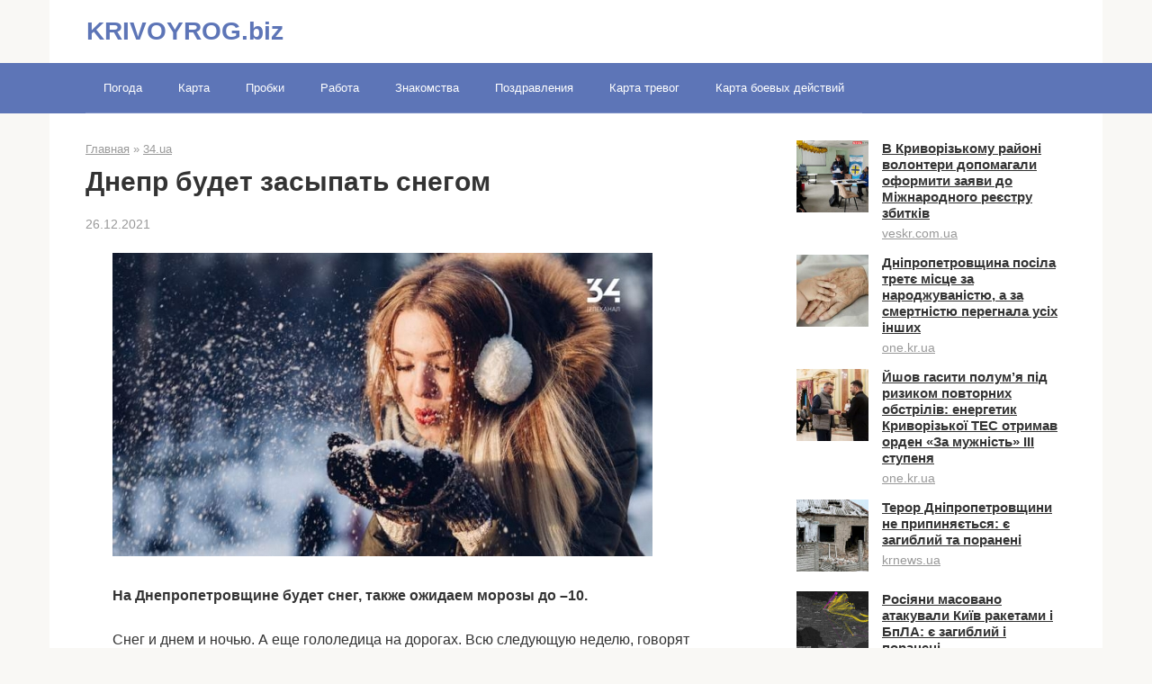

--- FILE ---
content_type: text/html; charset=UTF-8
request_url: https://krivoyrog.biz/dnepr-budet-zasypat-snegom/
body_size: 13108
content:
<!DOCTYPE html><html lang="ru-RU"><head><script data-no-optimize="1" type="be31b4491dcfc4864ebd9dce-text/javascript">var litespeed_docref=sessionStorage.getItem("litespeed_docref");litespeed_docref&&(Object.defineProperty(document,"referrer",{get:function(){return litespeed_docref}}),sessionStorage.removeItem("litespeed_docref"));</script> <meta charset="UTF-8"><meta name="viewport" content="width=device-width, initial-scale=1"><title>Днепр будет засыпать снегом - KRIVOYROG.biz</title><meta name="description" content="На Днепропетровщине будет снег, также ожидаем морозы до –10. Снег и днем и ночью. А еще гололедица на дорогах. Всю следующую неделю, говорят метеорологи, город и область будет засыпать. Синоптики ожидают до десяти градусов мороза. Так что снег не растает. И Новый год мы встретим с белыми коврами, как во&hellip;"><meta name="robots" content="index, follow, max-snippet:-1, max-image-preview:large, max-video-preview:-1"><link rel="canonical" href="https://krivoyrog.biz/dnepr-budet-zasypat-snegom/"><meta property="og:url" content="https://krivoyrog.biz/dnepr-budet-zasypat-snegom/"><meta property="og:site_name" content="KRIVOYROG.biz"><meta property="og:locale" content="ru_RU"><meta property="og:type" content="article"><meta property="article:author" content=""><meta property="article:publisher" content=""><meta property="article:section" content="34.ua"><meta property="og:title" content="Днепр будет засыпать снегом - KRIVOYROG.biz"><meta property="og:description" content="На Днепропетровщине будет снег, также ожидаем морозы до –10. Снег и днем и ночью. А еще гололедица на дорогах. Всю следующую неделю, говорят метеорологи, город и область будет засыпать. Синоптики ожидают до десяти градусов мороза. Так что снег не растает. И Новый год мы встретим с белыми коврами, как во&hellip;"><meta property="og:image" content="https://krivoyrog.biz/wp-content/uploads/2021/12/dnepr-budet-zasypat-snegom-c5b8751.jpg"><meta property="og:image:secure_url" content="https://krivoyrog.biz/wp-content/uploads/2021/12/dnepr-budet-zasypat-snegom-c5b8751.jpg"><meta property="og:image:width" content="600"><meta property="og:image:height" content="337"><meta property="fb:pages" content=""><meta property="fb:admins" content=""><meta property="fb:app_id" content=""><meta name="twitter:card" content="summary"><meta name="twitter:site" content=""><meta name="twitter:creator" content=""><meta name="twitter:title" content="Днепр будет засыпать снегом - KRIVOYROG.biz"><meta name="twitter:description" content="На Днепропетровщине будет снег, также ожидаем морозы до –10. Снег и днем и ночью. А еще гололедица на дорогах. Всю следующую неделю, говорят метеорологи, город и область будет засыпать. Синоптики ожидают до десяти градусов мороза. Так что снег не растает. И Новый год мы встретим с белыми коврами, как во&hellip;"><meta name="twitter:image" content="https://krivoyrog.biz/wp-content/uploads/2021/12/dnepr-budet-zasypat-snegom-c5b8751.jpg"><link rel='dns-prefetch' href='//fonts.googleapis.com' /><link rel="alternate" title="oEmbed (JSON)" type="application/json+oembed" href="https://krivoyrog.biz/wp-json/oembed/1.0/embed?url=https%3A%2F%2Fkrivoyrog.biz%2Fdnepr-budet-zasypat-snegom%2F" /><link rel="alternate" title="oEmbed (XML)" type="text/xml+oembed" href="https://krivoyrog.biz/wp-json/oembed/1.0/embed?url=https%3A%2F%2Fkrivoyrog.biz%2Fdnepr-budet-zasypat-snegom%2F&#038;format=xml" /><link data-optimized="2" rel="stylesheet" href="https://krivoyrog.biz/wp-content/litespeed/css/53873a49a9b7430ba9af49b0614adf92.css?ver=a481d" /> <script type="litespeed/javascript" data-src="https://krivoyrog.biz/wp-includes/js/jquery/jquery.min.js?ver=3.7.1" id="jquery-core-js"></script> <link rel="https://api.w.org/" href="https://krivoyrog.biz/wp-json/" /><link rel="alternate" title="JSON" type="application/json" href="https://krivoyrog.biz/wp-json/wp/v2/posts/1785" /><link rel="icon" href="https://krivoyrog.biz/wp-content/uploads/2022/06/cropped-cropped-flag_of_ukraine-150x150.png" sizes="32x32" /><link rel="icon" href="https://krivoyrog.biz/wp-content/uploads/2022/06/cropped-cropped-flag_of_ukraine.png" sizes="192x192" /><link rel="apple-touch-icon" href="https://krivoyrog.biz/wp-content/uploads/2022/06/cropped-cropped-flag_of_ukraine.png" /><meta name="msapplication-TileImage" content="https://krivoyrog.biz/wp-content/uploads/2022/06/cropped-cropped-flag_of_ukraine.png" />
 <script type="litespeed/javascript" data-src="https://www.googletagmanager.com/gtag/js?id=G-BE3L2HNE36"></script> <script type="litespeed/javascript">window.dataLayer=window.dataLayer||[];function gtag(){dataLayer.push(arguments)}
gtag('js',new Date());gtag('config','G-BE3L2HNE36')</script> <script type="litespeed/javascript" data-src="https://pagead2.googlesyndication.com/pagead/js/adsbygoogle.js?client=ca-pub-8162117136193997"
     crossorigin="anonymous"></script></head><body data-rsssl=1 class="wp-singular post-template-default single single-post postid-1785 single-format-standard wp-theme-root group-blog "><div id="page" class="site">
<a class="skip-link screen-reader-text" href="#main">Перейти к контенту</a><header id="masthead" class="site-header container" itemscope itemtype="http://schema.org/WPHeader"><div class="site-header-inner "><div class="site-branding"><div class="site-branding-container"><div class="site-title"><a href="https://krivoyrog.biz/">KRIVOYROG.biz</a></div></div></div><div class="mob-hamburger"><span></span></div><div class="mob-search"><form role="search" method="get" id="searchform_3702" action="https://krivoyrog.biz/" class="search-form">
<label class="screen-reader-text" for="s_3702">Поиск: </label>
<input type="text" value="" name="s" id="s_3702" class="search-form__text">
<button type="submit" id="searchsubmit_3702" class="search-form__submit"></button></form></div></div></header><nav id="site-navigation" class="main-navigation "><div class="main-navigation-inner container"><div class="menu-menju-container"><ul id="header_menu" class="menu"><li id="menu-item-689" class="menu-item menu-item-type-custom menu-item-object-custom menu-item-689"><a href="https://krivoyrog.biz/pogoda-v-krivom-roge/">Погода</a></li><li id="menu-item-688" class="menu-item menu-item-type-custom menu-item-object-custom menu-item-688"><a href="https://krivoyrog.biz/karta-krivogo-roga/">Карта</a></li><li id="menu-item-690" class="menu-item menu-item-type-custom menu-item-object-custom menu-item-690"><a href="https://krivoyrog.biz/probki-krivogo-roga-onlajn/">Пробки</a></li><li id="menu-item-691" class="menu-item menu-item-type-custom menu-item-object-custom menu-item-691"><a href="https://krivoyrog.biz/rabota/">Работа</a></li><li id="menu-item-692" class="menu-item menu-item-type-custom menu-item-object-custom menu-item-692"><a target="_blank" href="https://lovelix.net/dating/ua/kryvyi-rih">Знакомства</a></li><li id="menu-item-102847" class="menu-item menu-item-type-taxonomy menu-item-object-category menu-item-102847"><a href="https://krivoyrog.biz/pozdravlenija/">Поздравления</a></li><li id="menu-item-114338" class="menu-item menu-item-type-post_type menu-item-object-page menu-item-114338"><a href="https://krivoyrog.biz/karta-vozdushnyh-trevog/">Карта тревог</a></li><li id="menu-item-114339" class="menu-item menu-item-type-post_type menu-item-object-page menu-item-114339"><a href="https://krivoyrog.biz/karta-boevyh-dejstvij/">Карта боевых действий</a></li></ul></div></div></nav><div id="content" class="site-content container"><div itemscope itemtype="http://schema.org/Article"><div id="primary" class="content-area"><main id="main" class="site-main"><div class="breadcrumb" itemscope itemtype="http://schema.org/BreadcrumbList"><span class="breadcrumb-item" itemprop="itemListElement" itemscope itemtype="http://schema.org/ListItem"><a href="https://krivoyrog.biz/" itemprop="item"><span itemprop="name">Главная</span></a><meta itemprop="position" content="0"></span> <span class="breadcrumb-separator">»</span> <span class="breadcrumb-item" itemprop="itemListElement" itemscope itemtype="http://schema.org/ListItem"><a href="https://krivoyrog.biz/34-ua/" itemprop="item"><span itemprop="name">34.ua</span></a><meta itemprop="position" content="1"></span></div><article id="post-1785" class="post-1785 post type-post status-publish format-standard has-post-thumbnail  category-34-ua"><header class="entry-header"><h1 class="entry-title" itemprop="headline">Днепр будет засыпать снегом</h1><div class="entry-meta">
<span class="entry-date"><time itemprop="datePublished" datetime="2021-12-26">26.12.2021</time></span></div></header><div class="entry-content" itemprop="articleBody"><p><img data-lazyloaded="1" src="[data-uri]" width="600" height="337" decoding="async" data-src="/wp-content/uploads/2021/12/dnepr-budet-zasypat-snegom-c5b8751.jpg" title="Днепр будет засыпать снегом - 1"  /></p><p class="subtitle"><strong>На Днепропетровщине будет снег, также ожидаем морозы до –10.</strong></p><p>Снег и днем и ночью. А еще гололедица на дорогах. Всю следующую неделю, говорят метеорологи, город и область будет засыпать. Синоптики ожидают до десяти градусов мороза. Так что снег не растает. И Новый год мы встретим с белыми коврами, как во времена настоящих зим.</p><p>Напоминаем, ранее мы писали, какой подарок купить под елку. Днепряне уже активно готовятся к новогодним праздникам: на окнах горожан начали появляться яркие гирлянды, а в домах наряжают красавицу-ёлку. И тут возникает главный вопрос: какой подарок положить близким под праздничное дерево? До Нового года остались считанные дни, поэтому нужно начать готовить подарки. Чтобы помочь вам с этим непростым делом, команда 34.ua подготовила подборку идей для новогодних презентов.</p><p><p style="text-align: right;"><a href="http://34.ua/ru/dnepr-budet-zasypat-snegom_n134025" rel="nofollow noopener" target="_blank">Источник</a></p></div></article><div class="entry-footer"></div><div class="b-related"><div class="b-related__header"><span>Вам также может быть интересно</span></div><div class="b-related__items"><div id="post-85734" class="post-card post-85734 post type-post status-publish format-standard has-post-thumbnail  category-34-ua"><div class="post-card__image">
<a href="https://krivoyrog.biz/mastif-velikany-sredi-sobak-istorija-harakter-i-osobennosti-porody/">
<img data-lazyloaded="1" src="[data-uri]" width="330" height="140" data-src="https://krivoyrog.biz/wp-content/uploads/2023/10/388443095_16ee85d99c_b.jpg-330x140.webp" class="attachment-thumb-wide size-thumb-wide wp-post-image" alt="" decoding="async" /><div class="entry-meta">
<span class="entry-category"><span>34.ua</span></span>                    <span class="entry-meta__info">
</span></div>
</a></div><header class="entry-header"><div class="entry-title"><a href="https://krivoyrog.biz/mastif-velikany-sredi-sobak-istorija-harakter-i-osobennosti-porody/" rel="bookmark" >Мастиф: великаны среди собак — история, характер и особенности породы</a></div></header><div class="post-card__content">
Собаки породы мастиф известны своим внушительным размером, добросердечным характером и древней историей. Эти великаны</div></div><div id="post-32124" class="post-card post-32124 post type-post status-publish format-standard has-post-thumbnail  category-34-ua"><div class="post-card__image">
<a href="https://krivoyrog.biz/dniprogaz-pokazav-suchasne-obladnannja-jake-vikoristovuie-u-svoij-roboti/">
<img data-lazyloaded="1" src="[data-uri]" width="330" height="140" data-src="https://krivoyrog.biz/wp-content/uploads/2022/07/dniprogaz-pokazav-suchasne-obladnannja-jake-vikoristovuye-u-svoyij-roboti-97c9da7-330x140.jpg" class="attachment-thumb-wide size-thumb-wide wp-post-image" alt="" decoding="async" /><div class="entry-meta">
<span class="entry-category"><span>34.ua</span></span>                    <span class="entry-meta__info">
</span></div>
</a></div><header class="entry-header"><div class="entry-title"><a href="https://krivoyrog.biz/dniprogaz-pokazav-suchasne-obladnannja-jake-vikoristovuie-u-svoij-roboti/" rel="bookmark" >&#171;Дніпрогаз&#187; показав сучасне обладнання, яке використовує у своїй роботі</a></div></header><div class="post-card__content">
Для забезпечення безперебійного та безаварійного розподілу газу усім категоріям споживачів АТ &quot;Дніпрогаз&quot; використовує сучасні</div></div><div id="post-32122" class="post-card post-32122 post type-post status-publish format-standard has-post-thumbnail  category-34-ua"><div class="post-card__image">
<a href="https://krivoyrog.biz/zajavlenie-rinata-ahmetova-otnositelno-aktivov-media-gruppa-ukraina/">
<img data-lazyloaded="1" src="[data-uri]" width="330" height="140" data-src="https://krivoyrog.biz/wp-content/uploads/2022/07/zajavlenie-rinata-ahmetova-otnositelno-aktivov-media-gruppa-ukraina-92e6754-330x140.jpg" class="attachment-thumb-wide size-thumb-wide wp-post-image" alt="" decoding="async" /><div class="entry-meta">
<span class="entry-category"><span>34.ua</span></span>                    <span class="entry-meta__info">
</span></div>
</a></div><header class="entry-header"><div class="entry-title"><a href="https://krivoyrog.biz/zajavlenie-rinata-ahmetova-otnositelno-aktivov-media-gruppa-ukraina/" rel="bookmark" >Заявление Рината Ахметова относительно активов Медиа Группа Украина</a></div></header><div class="post-card__content">
Я принял вынужденное решение о выходе моей инвестиционной компании SCM из медийного бизнеса. На</div></div><div id="post-32076" class="post-card post-32076 post type-post status-publish format-standard has-post-thumbnail  category-34-ua"><div class="post-card__image">
<a href="https://krivoyrog.biz/ushla-s-babushkoj-v-magazin-i-poterjalas-v-dnepre-nashli-4-letnjuju-devochku/">
<img data-lazyloaded="1" src="[data-uri]" width="330" height="140" data-src="https://krivoyrog.biz/wp-content/uploads/2022/07/ushla-s-babushkoj-v-magazin-i-poterjalas-v-dnepre-nashli-4-letnjuju-devochku-7eba644-330x140.jpg" class="attachment-thumb-wide size-thumb-wide wp-post-image" alt="" decoding="async" loading="lazy" /><div class="entry-meta">
<span class="entry-category"><span>34.ua</span></span>                    <span class="entry-meta__info">
</span></div>
</a></div><header class="entry-header"><div class="entry-title"><a href="https://krivoyrog.biz/ushla-s-babushkoj-v-magazin-i-poterjalas-v-dnepre-nashli-4-letnjuju-devochku/" rel="bookmark" >Ушла с бабушкой в магазин и потерялась: в Днепре нашли 4-летнюю девочку</a></div></header><div class="post-card__content">
Фото: Патрульная полиция Днепропетровской области В Днепре правоохранители обнаружили 4-летнего ребенка без присмотра взрослых.</div></div><div id="post-32074" class="post-card post-32074 post type-post status-publish format-standard has-post-thumbnail  category-34-ua"><div class="post-card__image">
<a href="https://krivoyrog.biz/zhitelja-verhnedneprovska-podozrevajut-v-ubijstve-dvuh-chelovek/">
<img data-lazyloaded="1" src="[data-uri]" width="330" height="140" data-src="https://krivoyrog.biz/wp-content/uploads/2022/07/zhitelja-verhnedneprovska-podozrevajut-v-ubijstve-dvuh-chelovek-825f753-330x140.jpg" class="attachment-thumb-wide size-thumb-wide wp-post-image" alt="" decoding="async" loading="lazy" /><div class="entry-meta">
<span class="entry-category"><span>34.ua</span></span>                    <span class="entry-meta__info">
</span></div>
</a></div><header class="entry-header"><div class="entry-title"><a href="https://krivoyrog.biz/zhitelja-verhnedneprovska-podozrevajut-v-ubijstve-dvuh-chelovek/" rel="bookmark" >Жителя Верхнеднепровска подозревают в убийстве двух человек</a></div></header><div class="post-card__content">
В Верхнеднепровске задержан местный житель и сообщил ему о подозрении в двойном убийстве. В</div></div><div id="post-32025" class="post-card post-32025 post type-post status-publish format-standard has-post-thumbnail  category-34-ua"><div class="post-card__image">
<a href="https://krivoyrog.biz/v-nikopole-poproshhalis-s-pogibshim-bojcom/">
<img data-lazyloaded="1" src="[data-uri]" width="330" height="140" data-src="https://krivoyrog.biz/wp-content/uploads/2022/07/v-nikopole-poproshhalis-s-pogibshim-bojcom-ea501f4-330x140.jpg" class="attachment-thumb-wide size-thumb-wide wp-post-image" alt="" decoding="async" loading="lazy" /><div class="entry-meta">
<span class="entry-category"><span>34.ua</span></span>                    <span class="entry-meta__info">
</span></div>
</a></div><header class="entry-header"><div class="entry-title"><a href="https://krivoyrog.biz/v-nikopole-poproshhalis-s-pogibshim-bojcom/" rel="bookmark" >В Никополе попрощались с погибшим бойцом</a></div></header><div class="post-card__content">
Фото: Никопольский городской совет В Никополе провели в последний путь сержанта Коваленко Андрея Васильевича.</div></div><div id="post-32023" class="post-card post-32023 post type-post status-publish format-standard has-post-thumbnail  category-34-ua"><div class="post-card__image">
<a href="https://krivoyrog.biz/v-ukraine-zapretili-kurenie-jelektronnyh-sigaret-v-ljudnyh-mestah/">
<img data-lazyloaded="1" src="[data-uri]" width="330" height="140" data-src="https://krivoyrog.biz/wp-content/uploads/2022/07/v-ukraine-zapretili-kurenie-elektronnyh-sigaret-v-ljudnyh-mestah-54fc94d-330x140.jpg" class="attachment-thumb-wide size-thumb-wide wp-post-image" alt="" decoding="async" loading="lazy" /><div class="entry-meta">
<span class="entry-category"><span>34.ua</span></span>                    <span class="entry-meta__info">
</span></div>
</a></div><header class="entry-header"><div class="entry-title"><a href="https://krivoyrog.biz/v-ukraine-zapretili-kurenie-jelektronnyh-sigaret-v-ljudnyh-mestah/" rel="bookmark" >В Украине запретили курение электронных сигарет в людных местах</a></div></header><div class="post-card__content">
В Украине вступил в силу закон, запрещающий курить электронные сигареты в общественных местах, а</div></div><div id="post-32021" class="post-card post-32021 post type-post status-publish format-standard has-post-thumbnail  category-34-ua"><div class="post-card__image">
<a href="https://krivoyrog.biz/prisvoil-1-7-milliona-remontov-v-krivom-roge-budut-sudit-podrjadchika/">
<img data-lazyloaded="1" src="[data-uri]" width="330" height="140" data-src="https://krivoyrog.biz/wp-content/uploads/2022/07/prisvoil-17-milliona-remontov-v-krivom-roge-budut-sudit-podrjadchika-0ac8dff-330x140.jpg" class="attachment-thumb-wide size-thumb-wide wp-post-image" alt="" decoding="async" loading="lazy" /><div class="entry-meta">
<span class="entry-category"><span>34.ua</span></span>                    <span class="entry-meta__info">
</span></div>
</a></div><header class="entry-header"><div class="entry-title"><a href="https://krivoyrog.biz/prisvoil-1-7-milliona-remontov-v-krivom-roge-budut-sudit-podrjadchika/" rel="bookmark" >Присвоил 1,7 миллиона ремонтов: в Кривом Роге будут судить подрядчика</a></div></header><div class="post-card__content">
В Кривом Роге подрядчик одного из предприятий присвоил более 1,7 млн гривен на переоснащение</div></div><div id="post-32000" class="post-card post-32000 post type-post status-publish format-standard has-post-thumbnail  category-34-ua"><div class="post-card__image">
<a href="https://krivoyrog.biz/vsu-otrazili-vrazheskij-shturm-v-napravlenii-krasnopolja-genshtab/">
<img data-lazyloaded="1" src="[data-uri]" width="330" height="140" data-src="https://krivoyrog.biz/wp-content/uploads/2022/07/vsu-otrazili-vrazheskij-shturm-v-napravlenii-krasnopolja-genshtab-28cdb07-330x140.jpg" class="attachment-thumb-wide size-thumb-wide wp-post-image" alt="" decoding="async" loading="lazy" /><div class="entry-meta">
<span class="entry-category"><span>34.ua</span></span>                    <span class="entry-meta__info">
</span></div>
</a></div><header class="entry-header"><div class="entry-title"><a href="https://krivoyrog.biz/vsu-otrazili-vrazheskij-shturm-v-napravlenii-krasnopolja-genshtab/" rel="bookmark" >ВСУ отразили вражеский штурм в направлении Краснополья, — Генштаб</a></div></header><div class="post-card__content">
Оперативная информация по состоянию на 06.00 11.07.2022 по российскому вторжению от Генштаба ВСУ. Начались</div></div><div id="post-31996" class="post-card post-31996 post type-post status-publish format-standard has-post-thumbnail  category-34-ua"><div class="post-card__image">
<a href="https://krivoyrog.biz/noch-bez-siren-no-s-obstrelami-rossijane-snova-udarili-po-krivorozhskomu-rajonu/">
<img data-lazyloaded="1" src="[data-uri]" width="330" height="140" data-src="https://krivoyrog.biz/wp-content/uploads/2022/07/noch-bez-siren-no-s-obstrelami-rossijane-snova-udarili-po-krivorozhskomu-rajonu-d2dd765-330x140.jpg" class="attachment-thumb-wide size-thumb-wide wp-post-image" alt="" decoding="async" loading="lazy" /><div class="entry-meta">
<span class="entry-category"><span>34.ua</span></span>                    <span class="entry-meta__info">
</span></div>
</a></div><header class="entry-header"><div class="entry-title"><a href="https://krivoyrog.biz/noch-bez-siren-no-s-obstrelami-rossijane-snova-udarili-po-krivorozhskomu-rajonu/" rel="bookmark" >Ночь без сирен, но с обстрелами: россияне снова ударили по Криворожскому району</a></div></header><div class="post-card__content">
Глава ДнепрОВА рассказал о том, как прошла ночь в Днепропетровской области. Почти все жители</div></div></div></div><meta itemprop="author" content="santa91"><meta itemscope itemprop="mainEntityOfPage" itemType="https://schema.org/WebPage" itemid="https://krivoyrog.biz/dnepr-budet-zasypat-snegom/" content="Днепр будет засыпать снегом"><meta itemprop="dateModified" content="2021-12-26"><meta itemprop="datePublished" content="2021-12-26T23:07:20+03:00"><div itemprop="publisher" itemscope itemtype="https://schema.org/Organization"><meta itemprop="name" content="KRIVOYROG.biz"><meta itemprop="telephone" content="KRIVOYROG.biz"><meta itemprop="address" content="https://krivoyrog.biz"></div></main></div></div><aside id="secondary" class="widget-area" itemscope itemtype="http://schema.org/WPSideBar"><div id="wpshop_articles-2" class="widget widget_wpshop_articles"><div class="widget-article widget-article--compact"><div class="widget-article__image">
<a href="https://krivoyrog.biz/v-krivorizkomu-rajoni-volonteri-dopomagali-oformiti-zajavi-do-mizhnarodnogo-reiestru-zbitkiv/">
<img data-lazyloaded="1" src="[data-uri]" width="150" height="150" data-src="https://krivoyrog.biz/wp-content/uploads/2026/01/v-krivorizkomu-rajoni-volonteri-dopomagali-oformiti-zajavi-do-mizhnarodnogo-reyestru-zbitkiv-bfd511d-150x150.jpg" class="attachment-thumbnail size-thumbnail wp-post-image" alt="" decoding="async" loading="lazy" />                                                    </a></div><div class="widget-article__body"><div class="widget-article__title"><a href="https://krivoyrog.biz/v-krivorizkomu-rajoni-volonteri-dopomagali-oformiti-zajavi-do-mizhnarodnogo-reiestru-zbitkiv/">В Криворізькому районі волонтери допомагали оформити заяви до Міжнародного реєстру збитків</a></div><div class="widget-article__category">
<a href="https://krivoyrog.biz/veskr-com-ua/">veskr.com.ua</a></div></div></div><div class="widget-article widget-article--compact"><div class="widget-article__image">
<a href="https://krivoyrog.biz/dnipropetrovshhina-posila-tretie-misce-za-narodzhuvanistju-a-za-smertnistju-peregnala-usih-inshih/">
<img data-lazyloaded="1" src="[data-uri]" width="150" height="150" data-src="https://krivoyrog.biz/wp-content/uploads/2026/01/dnipropetrovshhina-posila-tretye-misce-za-narodzhuvanistju-a-za-smertnistju-peregnala-usih-inshih-3c8c417-150x150.jpg" class="attachment-thumbnail size-thumbnail wp-post-image" alt="" decoding="async" loading="lazy" />                                                    </a></div><div class="widget-article__body"><div class="widget-article__title"><a href="https://krivoyrog.biz/dnipropetrovshhina-posila-tretie-misce-za-narodzhuvanistju-a-za-smertnistju-peregnala-usih-inshih/">Дніпропетровщина посіла третє місце за народжуваністю, а за смертністю перегнала усіх інших</a></div><div class="widget-article__category">
<a href="https://krivoyrog.biz/one-kr-ua/">one.kr.ua</a></div></div></div><div class="widget-article widget-article--compact"><div class="widget-article__image">
<a href="https://krivoyrog.biz/jshov-gasiti-polum-ja-pid-rizikom-povtornih-obstriliv-energetik-krivorizkoi-tes-otrimav-orden-za-muzhnist-iii-stupenja/">
<img data-lazyloaded="1" src="[data-uri]" width="150" height="150" data-src="https://krivoyrog.biz/wp-content/uploads/2026/01/jshov-gasiti-polumja-pid-rizikom-povtornih-obstriliv-energetik-krivorizkoyi-tes-otrimav-orden-za-muzhnist-iii-stupenja-d8e6a26-150x150.jpg" class="attachment-thumbnail size-thumbnail wp-post-image" alt="" decoding="async" loading="lazy" />                                                    </a></div><div class="widget-article__body"><div class="widget-article__title"><a href="https://krivoyrog.biz/jshov-gasiti-polum-ja-pid-rizikom-povtornih-obstriliv-energetik-krivorizkoi-tes-otrimav-orden-za-muzhnist-iii-stupenja/">Йшов гасити полум’я під ризиком повторних обстрілів: енергетик Криворізької ТЕС отримав орден «За мужність» ІІІ ступеня</a></div><div class="widget-article__category">
<a href="https://krivoyrog.biz/one-kr-ua/">one.kr.ua</a></div></div></div><div class="widget-article widget-article--compact"><div class="widget-article__image">
<a href="https://krivoyrog.biz/teror-dnipropetrovshhini-ne-pripinjaietsja-ie-zagiblij-ta-poraneni/">
<img data-lazyloaded="1" src="[data-uri]" width="150" height="150" data-src="https://krivoyrog.biz/wp-content/uploads/2026/01/teror-dnipropetrovshhini-ne-pripinjayetsja-ye-zagiblij-ta-poraneni-f7e31a7-150x150.jpg" class="attachment-thumbnail size-thumbnail wp-post-image" alt="" decoding="async" loading="lazy" />                                                    </a></div><div class="widget-article__body"><div class="widget-article__title"><a href="https://krivoyrog.biz/teror-dnipropetrovshhini-ne-pripinjaietsja-ie-zagiblij-ta-poraneni/">Терор Дніпропетровщини не припиняється: є загиблий та поранені</a></div><div class="widget-article__category">
<a href="https://krivoyrog.biz/krnews-ua/">krnews.ua</a></div></div></div><div class="widget-article widget-article--compact"><div class="widget-article__image">
<a href="https://krivoyrog.biz/rosijani-masovano-atakuvali-kiiv-raketami-i-bpla-ie-zagiblij-i-poraneni/">
<img data-lazyloaded="1" src="[data-uri]" width="150" height="150" data-src="https://krivoyrog.biz/wp-content/uploads/2026/01/rosijani-masovano-atakuvali-kiyiv-raketami-i-bpla-ye-zagiblij-i-poraneni-a3c4492-150x150.jpg" class="attachment-thumbnail size-thumbnail wp-post-image" alt="" decoding="async" loading="lazy" />                                                    </a></div><div class="widget-article__body"><div class="widget-article__title"><a href="https://krivoyrog.biz/rosijani-masovano-atakuvali-kiiv-raketami-i-bpla-ie-zagiblij-i-poraneni/">Росіяни масовано атакували Київ ракетами і БпЛА: є загиблий і поранені</a></div><div class="widget-article__category">
<a href="https://krivoyrog.biz/krnews-ua/">krnews.ua</a></div></div></div><div class="widget-article widget-article--compact"><div class="widget-article__image">
<a href="https://krivoyrog.biz/u-krivomu-rozi-rodinam-zagiblih-geroiv-nacgvardijciv-peredali-derzhavni-nagorodi/">
<img data-lazyloaded="1" src="[data-uri]" width="150" height="150" data-src="https://krivoyrog.biz/wp-content/uploads/2026/01/u-krivomu-rozi-rodinam-zagiblih-geroyiv-nacgvardijciv-peredali-derzhavni-nagorodi-d6da39b-150x150.jpg" class="attachment-thumbnail size-thumbnail wp-post-image" alt="" decoding="async" loading="lazy" />                                                    </a></div><div class="widget-article__body"><div class="widget-article__title"><a href="https://krivoyrog.biz/u-krivomu-rozi-rodinam-zagiblih-geroiv-nacgvardijciv-peredali-derzhavni-nagorodi/">У Кривому Розі родинам загиблих Героїв-нацгвардійців  передали державні нагороди</a></div><div class="widget-article__category">
<a href="https://krivoyrog.biz/veskr-com-ua/">veskr.com.ua</a></div></div></div><div class="widget-article widget-article--compact"><div class="widget-article__image">
<a href="https://krivoyrog.biz/polski-vijskovi-povidomili-pro-visoku-aktivnist-bpla-na-kordoni-z-bilorussju/">
<img data-lazyloaded="1" src="[data-uri]" width="150" height="150" data-src="https://krivoyrog.biz/wp-content/uploads/2026/01/polski-vijskovi-povidomili-pro-visoku-aktivnist-bpla-na-kordoni-z-bilorussju-0828ebe-150x150.jpg" class="attachment-thumbnail size-thumbnail wp-post-image" alt="" decoding="async" loading="lazy" />                                                    </a></div><div class="widget-article__body"><div class="widget-article__title"><a href="https://krivoyrog.biz/polski-vijskovi-povidomili-pro-visoku-aktivnist-bpla-na-kordoni-z-bilorussju/">Польські військові повідомили про високу активність БПлА на кордоні з Білоруссю</a></div><div class="widget-article__category">
<a href="https://krivoyrog.biz/krnews-ua/">krnews.ua</a></div></div></div></div></aside></div><footer class="site-footer container" itemscope itemtype="http://schema.org/WPFooter"><div class="site-footer-inner "><div class="footer-info">
© 2026 KRIVOYROG.biz<div class="footer-text">Реклама: <b><a href="/cdn-cgi/l/email-protection" class="__cf_email__" data-cfemail="bfd6d1d9d0ffd4cdd6c9d0c6cdd0d891ddd6c5">[email&#160;protected]</a></b></div></div></div></footer><button type="button" class="scrolltop js-scrolltop"></button></div> <script data-cfasync="false" src="/cdn-cgi/scripts/5c5dd728/cloudflare-static/email-decode.min.js"></script><script type="speculationrules">{"prefetch":[{"source":"document","where":{"and":[{"href_matches":"/*"},{"not":{"href_matches":["/wp-*.php","/wp-admin/*","/wp-content/uploads/*","/wp-content/*","/wp-content/plugins/*","/wp-content/themes/root/*","/*\\?(.+)"]}},{"not":{"selector_matches":"a[rel~=\"nofollow\"]"}},{"not":{"selector_matches":".no-prefetch, .no-prefetch a"}}]},"eagerness":"conservative"}]}</script> <script id="wp-emoji-settings" type="application/json">{"baseUrl":"https://s.w.org/images/core/emoji/17.0.2/72x72/","ext":".png","svgUrl":"https://s.w.org/images/core/emoji/17.0.2/svg/","svgExt":".svg","source":{"concatemoji":"https://krivoyrog.biz/wp-includes/js/wp-emoji-release.min.js?ver=6.9"}}</script> <script type="be31b4491dcfc4864ebd9dce-module">/*  */
/*! This file is auto-generated */
const a=JSON.parse(document.getElementById("wp-emoji-settings").textContent),o=(window._wpemojiSettings=a,"wpEmojiSettingsSupports"),s=["flag","emoji"];function i(e){try{var t={supportTests:e,timestamp:(new Date).valueOf()};sessionStorage.setItem(o,JSON.stringify(t))}catch(e){}}function c(e,t,n){e.clearRect(0,0,e.canvas.width,e.canvas.height),e.fillText(t,0,0);t=new Uint32Array(e.getImageData(0,0,e.canvas.width,e.canvas.height).data);e.clearRect(0,0,e.canvas.width,e.canvas.height),e.fillText(n,0,0);const a=new Uint32Array(e.getImageData(0,0,e.canvas.width,e.canvas.height).data);return t.every((e,t)=>e===a[t])}function p(e,t){e.clearRect(0,0,e.canvas.width,e.canvas.height),e.fillText(t,0,0);var n=e.getImageData(16,16,1,1);for(let e=0;e<n.data.length;e++)if(0!==n.data[e])return!1;return!0}function u(e,t,n,a){switch(t){case"flag":return n(e,"\ud83c\udff3\ufe0f\u200d\u26a7\ufe0f","\ud83c\udff3\ufe0f\u200b\u26a7\ufe0f")?!1:!n(e,"\ud83c\udde8\ud83c\uddf6","\ud83c\udde8\u200b\ud83c\uddf6")&&!n(e,"\ud83c\udff4\udb40\udc67\udb40\udc62\udb40\udc65\udb40\udc6e\udb40\udc67\udb40\udc7f","\ud83c\udff4\u200b\udb40\udc67\u200b\udb40\udc62\u200b\udb40\udc65\u200b\udb40\udc6e\u200b\udb40\udc67\u200b\udb40\udc7f");case"emoji":return!a(e,"\ud83e\u1fac8")}return!1}function f(e,t,n,a){let r;const o=(r="undefined"!=typeof WorkerGlobalScope&&self instanceof WorkerGlobalScope?new OffscreenCanvas(300,150):document.createElement("canvas")).getContext("2d",{willReadFrequently:!0}),s=(o.textBaseline="top",o.font="600 32px Arial",{});return e.forEach(e=>{s[e]=t(o,e,n,a)}),s}function r(e){var t=document.createElement("script");t.src=e,t.defer=!0,document.head.appendChild(t)}a.supports={everything:!0,everythingExceptFlag:!0},new Promise(t=>{let n=function(){try{var e=JSON.parse(sessionStorage.getItem(o));if("object"==typeof e&&"number"==typeof e.timestamp&&(new Date).valueOf()<e.timestamp+604800&&"object"==typeof e.supportTests)return e.supportTests}catch(e){}return null}();if(!n){if("undefined"!=typeof Worker&&"undefined"!=typeof OffscreenCanvas&&"undefined"!=typeof URL&&URL.createObjectURL&&"undefined"!=typeof Blob)try{var e="postMessage("+f.toString()+"("+[JSON.stringify(s),u.toString(),c.toString(),p.toString()].join(",")+"));",a=new Blob([e],{type:"text/javascript"});const r=new Worker(URL.createObjectURL(a),{name:"wpTestEmojiSupports"});return void(r.onmessage=e=>{i(n=e.data),r.terminate(),t(n)})}catch(e){}i(n=f(s,u,c,p))}t(n)}).then(e=>{for(const n in e)a.supports[n]=e[n],a.supports.everything=a.supports.everything&&a.supports[n],"flag"!==n&&(a.supports.everythingExceptFlag=a.supports.everythingExceptFlag&&a.supports[n]);var t;a.supports.everythingExceptFlag=a.supports.everythingExceptFlag&&!a.supports.flag,a.supports.everything||((t=a.source||{}).concatemoji?r(t.concatemoji):t.wpemoji&&t.twemoji&&(r(t.twemoji),r(t.wpemoji)))});
//# sourceURL=https://krivoyrog.biz/wp-includes/js/wp-emoji-loader.min.js
/*  */</script> <script data-no-optimize="1" type="be31b4491dcfc4864ebd9dce-text/javascript">window.lazyLoadOptions=Object.assign({},{threshold:300},window.lazyLoadOptions||{});!function(t,e){"object"==typeof exports&&"undefined"!=typeof module?module.exports=e():"function"==typeof define&&define.amd?define(e):(t="undefined"!=typeof globalThis?globalThis:t||self).LazyLoad=e()}(this,function(){"use strict";function e(){return(e=Object.assign||function(t){for(var e=1;e<arguments.length;e++){var n,a=arguments[e];for(n in a)Object.prototype.hasOwnProperty.call(a,n)&&(t[n]=a[n])}return t}).apply(this,arguments)}function o(t){return e({},at,t)}function l(t,e){return t.getAttribute(gt+e)}function c(t){return l(t,vt)}function s(t,e){return function(t,e,n){e=gt+e;null!==n?t.setAttribute(e,n):t.removeAttribute(e)}(t,vt,e)}function i(t){return s(t,null),0}function r(t){return null===c(t)}function u(t){return c(t)===_t}function d(t,e,n,a){t&&(void 0===a?void 0===n?t(e):t(e,n):t(e,n,a))}function f(t,e){et?t.classList.add(e):t.className+=(t.className?" ":"")+e}function _(t,e){et?t.classList.remove(e):t.className=t.className.replace(new RegExp("(^|\\s+)"+e+"(\\s+|$)")," ").replace(/^\s+/,"").replace(/\s+$/,"")}function g(t){return t.llTempImage}function v(t,e){!e||(e=e._observer)&&e.unobserve(t)}function b(t,e){t&&(t.loadingCount+=e)}function p(t,e){t&&(t.toLoadCount=e)}function n(t){for(var e,n=[],a=0;e=t.children[a];a+=1)"SOURCE"===e.tagName&&n.push(e);return n}function h(t,e){(t=t.parentNode)&&"PICTURE"===t.tagName&&n(t).forEach(e)}function a(t,e){n(t).forEach(e)}function m(t){return!!t[lt]}function E(t){return t[lt]}function I(t){return delete t[lt]}function y(e,t){var n;m(e)||(n={},t.forEach(function(t){n[t]=e.getAttribute(t)}),e[lt]=n)}function L(a,t){var o;m(a)&&(o=E(a),t.forEach(function(t){var e,n;e=a,(t=o[n=t])?e.setAttribute(n,t):e.removeAttribute(n)}))}function k(t,e,n){f(t,e.class_loading),s(t,st),n&&(b(n,1),d(e.callback_loading,t,n))}function A(t,e,n){n&&t.setAttribute(e,n)}function O(t,e){A(t,rt,l(t,e.data_sizes)),A(t,it,l(t,e.data_srcset)),A(t,ot,l(t,e.data_src))}function w(t,e,n){var a=l(t,e.data_bg_multi),o=l(t,e.data_bg_multi_hidpi);(a=nt&&o?o:a)&&(t.style.backgroundImage=a,n=n,f(t=t,(e=e).class_applied),s(t,dt),n&&(e.unobserve_completed&&v(t,e),d(e.callback_applied,t,n)))}function x(t,e){!e||0<e.loadingCount||0<e.toLoadCount||d(t.callback_finish,e)}function M(t,e,n){t.addEventListener(e,n),t.llEvLisnrs[e]=n}function N(t){return!!t.llEvLisnrs}function z(t){if(N(t)){var e,n,a=t.llEvLisnrs;for(e in a){var o=a[e];n=e,o=o,t.removeEventListener(n,o)}delete t.llEvLisnrs}}function C(t,e,n){var a;delete t.llTempImage,b(n,-1),(a=n)&&--a.toLoadCount,_(t,e.class_loading),e.unobserve_completed&&v(t,n)}function R(i,r,c){var l=g(i)||i;N(l)||function(t,e,n){N(t)||(t.llEvLisnrs={});var a="VIDEO"===t.tagName?"loadeddata":"load";M(t,a,e),M(t,"error",n)}(l,function(t){var e,n,a,o;n=r,a=c,o=u(e=i),C(e,n,a),f(e,n.class_loaded),s(e,ut),d(n.callback_loaded,e,a),o||x(n,a),z(l)},function(t){var e,n,a,o;n=r,a=c,o=u(e=i),C(e,n,a),f(e,n.class_error),s(e,ft),d(n.callback_error,e,a),o||x(n,a),z(l)})}function T(t,e,n){var a,o,i,r,c;t.llTempImage=document.createElement("IMG"),R(t,e,n),m(c=t)||(c[lt]={backgroundImage:c.style.backgroundImage}),i=n,r=l(a=t,(o=e).data_bg),c=l(a,o.data_bg_hidpi),(r=nt&&c?c:r)&&(a.style.backgroundImage='url("'.concat(r,'")'),g(a).setAttribute(ot,r),k(a,o,i)),w(t,e,n)}function G(t,e,n){var a;R(t,e,n),a=e,e=n,(t=Et[(n=t).tagName])&&(t(n,a),k(n,a,e))}function D(t,e,n){var a;a=t,(-1<It.indexOf(a.tagName)?G:T)(t,e,n)}function S(t,e,n){var a;t.setAttribute("loading","lazy"),R(t,e,n),a=e,(e=Et[(n=t).tagName])&&e(n,a),s(t,_t)}function V(t){t.removeAttribute(ot),t.removeAttribute(it),t.removeAttribute(rt)}function j(t){h(t,function(t){L(t,mt)}),L(t,mt)}function F(t){var e;(e=yt[t.tagName])?e(t):m(e=t)&&(t=E(e),e.style.backgroundImage=t.backgroundImage)}function P(t,e){var n;F(t),n=e,r(e=t)||u(e)||(_(e,n.class_entered),_(e,n.class_exited),_(e,n.class_applied),_(e,n.class_loading),_(e,n.class_loaded),_(e,n.class_error)),i(t),I(t)}function U(t,e,n,a){var o;n.cancel_on_exit&&(c(t)!==st||"IMG"===t.tagName&&(z(t),h(o=t,function(t){V(t)}),V(o),j(t),_(t,n.class_loading),b(a,-1),i(t),d(n.callback_cancel,t,e,a)))}function $(t,e,n,a){var o,i,r=(i=t,0<=bt.indexOf(c(i)));s(t,"entered"),f(t,n.class_entered),_(t,n.class_exited),o=t,i=a,n.unobserve_entered&&v(o,i),d(n.callback_enter,t,e,a),r||D(t,n,a)}function q(t){return t.use_native&&"loading"in HTMLImageElement.prototype}function H(t,o,i){t.forEach(function(t){return(a=t).isIntersecting||0<a.intersectionRatio?$(t.target,t,o,i):(e=t.target,n=t,a=o,t=i,void(r(e)||(f(e,a.class_exited),U(e,n,a,t),d(a.callback_exit,e,n,t))));var e,n,a})}function B(e,n){var t;tt&&!q(e)&&(n._observer=new IntersectionObserver(function(t){H(t,e,n)},{root:(t=e).container===document?null:t.container,rootMargin:t.thresholds||t.threshold+"px"}))}function J(t){return Array.prototype.slice.call(t)}function K(t){return t.container.querySelectorAll(t.elements_selector)}function Q(t){return c(t)===ft}function W(t,e){return e=t||K(e),J(e).filter(r)}function X(e,t){var n;(n=K(e),J(n).filter(Q)).forEach(function(t){_(t,e.class_error),i(t)}),t.update()}function t(t,e){var n,a,t=o(t);this._settings=t,this.loadingCount=0,B(t,this),n=t,a=this,Y&&window.addEventListener("online",function(){X(n,a)}),this.update(e)}var Y="undefined"!=typeof window,Z=Y&&!("onscroll"in window)||"undefined"!=typeof navigator&&/(gle|ing|ro)bot|crawl|spider/i.test(navigator.userAgent),tt=Y&&"IntersectionObserver"in window,et=Y&&"classList"in document.createElement("p"),nt=Y&&1<window.devicePixelRatio,at={elements_selector:".lazy",container:Z||Y?document:null,threshold:300,thresholds:null,data_src:"src",data_srcset:"srcset",data_sizes:"sizes",data_bg:"bg",data_bg_hidpi:"bg-hidpi",data_bg_multi:"bg-multi",data_bg_multi_hidpi:"bg-multi-hidpi",data_poster:"poster",class_applied:"applied",class_loading:"litespeed-loading",class_loaded:"litespeed-loaded",class_error:"error",class_entered:"entered",class_exited:"exited",unobserve_completed:!0,unobserve_entered:!1,cancel_on_exit:!0,callback_enter:null,callback_exit:null,callback_applied:null,callback_loading:null,callback_loaded:null,callback_error:null,callback_finish:null,callback_cancel:null,use_native:!1},ot="src",it="srcset",rt="sizes",ct="poster",lt="llOriginalAttrs",st="loading",ut="loaded",dt="applied",ft="error",_t="native",gt="data-",vt="ll-status",bt=[st,ut,dt,ft],pt=[ot],ht=[ot,ct],mt=[ot,it,rt],Et={IMG:function(t,e){h(t,function(t){y(t,mt),O(t,e)}),y(t,mt),O(t,e)},IFRAME:function(t,e){y(t,pt),A(t,ot,l(t,e.data_src))},VIDEO:function(t,e){a(t,function(t){y(t,pt),A(t,ot,l(t,e.data_src))}),y(t,ht),A(t,ct,l(t,e.data_poster)),A(t,ot,l(t,e.data_src)),t.load()}},It=["IMG","IFRAME","VIDEO"],yt={IMG:j,IFRAME:function(t){L(t,pt)},VIDEO:function(t){a(t,function(t){L(t,pt)}),L(t,ht),t.load()}},Lt=["IMG","IFRAME","VIDEO"];return t.prototype={update:function(t){var e,n,a,o=this._settings,i=W(t,o);{if(p(this,i.length),!Z&&tt)return q(o)?(e=o,n=this,i.forEach(function(t){-1!==Lt.indexOf(t.tagName)&&S(t,e,n)}),void p(n,0)):(t=this._observer,o=i,t.disconnect(),a=t,void o.forEach(function(t){a.observe(t)}));this.loadAll(i)}},destroy:function(){this._observer&&this._observer.disconnect(),K(this._settings).forEach(function(t){I(t)}),delete this._observer,delete this._settings,delete this.loadingCount,delete this.toLoadCount},loadAll:function(t){var e=this,n=this._settings;W(t,n).forEach(function(t){v(t,e),D(t,n,e)})},restoreAll:function(){var e=this._settings;K(e).forEach(function(t){P(t,e)})}},t.load=function(t,e){e=o(e);D(t,e)},t.resetStatus=function(t){i(t)},t}),function(t,e){"use strict";function n(){e.body.classList.add("litespeed_lazyloaded")}function a(){console.log("[LiteSpeed] Start Lazy Load"),o=new LazyLoad(Object.assign({},t.lazyLoadOptions||{},{elements_selector:"[data-lazyloaded]",callback_finish:n})),i=function(){o.update()},t.MutationObserver&&new MutationObserver(i).observe(e.documentElement,{childList:!0,subtree:!0,attributes:!0})}var o,i;t.addEventListener?t.addEventListener("load",a,!1):t.attachEvent("onload",a)}(window,document);</script><script data-no-optimize="1" type="be31b4491dcfc4864ebd9dce-text/javascript">window.litespeed_ui_events=window.litespeed_ui_events||["mouseover","click","keydown","wheel","touchmove","touchstart"];var urlCreator=window.URL||window.webkitURL;function litespeed_load_delayed_js_force(){console.log("[LiteSpeed] Start Load JS Delayed"),litespeed_ui_events.forEach(e=>{window.removeEventListener(e,litespeed_load_delayed_js_force,{passive:!0})}),document.querySelectorAll("iframe[data-litespeed-src]").forEach(e=>{e.setAttribute("src",e.getAttribute("data-litespeed-src"))}),"loading"==document.readyState?window.addEventListener("DOMContentLoaded",litespeed_load_delayed_js):litespeed_load_delayed_js()}litespeed_ui_events.forEach(e=>{window.addEventListener(e,litespeed_load_delayed_js_force,{passive:!0})});async function litespeed_load_delayed_js(){let t=[];for(var d in document.querySelectorAll('script[type="litespeed/javascript"]').forEach(e=>{t.push(e)}),t)await new Promise(e=>litespeed_load_one(t[d],e));document.dispatchEvent(new Event("DOMContentLiteSpeedLoaded")),window.dispatchEvent(new Event("DOMContentLiteSpeedLoaded"))}function litespeed_load_one(t,e){console.log("[LiteSpeed] Load ",t);var d=document.createElement("script");d.addEventListener("load",e),d.addEventListener("error",e),t.getAttributeNames().forEach(e=>{"type"!=e&&d.setAttribute("data-src"==e?"src":e,t.getAttribute(e))});let a=!(d.type="text/javascript");!d.src&&t.textContent&&(d.src=litespeed_inline2src(t.textContent),a=!0),t.after(d),t.remove(),a&&e()}function litespeed_inline2src(t){try{var d=urlCreator.createObjectURL(new Blob([t.replace(/^(?:<!--)?(.*?)(?:-->)?$/gm,"$1")],{type:"text/javascript"}))}catch(e){d="data:text/javascript;base64,"+btoa(t.replace(/^(?:<!--)?(.*?)(?:-->)?$/gm,"$1"))}return d}</script><script data-no-optimize="1" type="be31b4491dcfc4864ebd9dce-text/javascript">var litespeed_vary=document.cookie.replace(/(?:(?:^|.*;\s*)_lscache_vary\s*\=\s*([^;]*).*$)|^.*$/,"");litespeed_vary||fetch("/wp-content/plugins/litespeed-cache/guest.vary.php",{method:"POST",cache:"no-cache",redirect:"follow"}).then(e=>e.json()).then(e=>{console.log(e),e.hasOwnProperty("reload")&&"yes"==e.reload&&(sessionStorage.setItem("litespeed_docref",document.referrer),window.location.reload(!0))});</script><script data-optimized="1" type="litespeed/javascript" data-src="https://krivoyrog.biz/wp-content/litespeed/js/1fff5eb07320396a58c6caaa91c621a4.js?ver=a481d"></script><script src="/cdn-cgi/scripts/7d0fa10a/cloudflare-static/rocket-loader.min.js" data-cf-settings="be31b4491dcfc4864ebd9dce-|49" defer></script><script defer src="https://static.cloudflareinsights.com/beacon.min.js/vcd15cbe7772f49c399c6a5babf22c1241717689176015" integrity="sha512-ZpsOmlRQV6y907TI0dKBHq9Md29nnaEIPlkf84rnaERnq6zvWvPUqr2ft8M1aS28oN72PdrCzSjY4U6VaAw1EQ==" data-cf-beacon='{"version":"2024.11.0","token":"6e88165a51f044dc86b0c7c6f91fd23c","r":1,"server_timing":{"name":{"cfCacheStatus":true,"cfEdge":true,"cfExtPri":true,"cfL4":true,"cfOrigin":true,"cfSpeedBrain":true},"location_startswith":null}}' crossorigin="anonymous"></script>
</body></html>
<!-- Page optimized by LiteSpeed Cache @2026-01-25 15:09:03 -->

<!-- Page cached by LiteSpeed Cache 7.7 on 2026-01-25 15:09:03 -->
<!-- Guest Mode -->
<!-- QUIC.cloud UCSS in queue -->